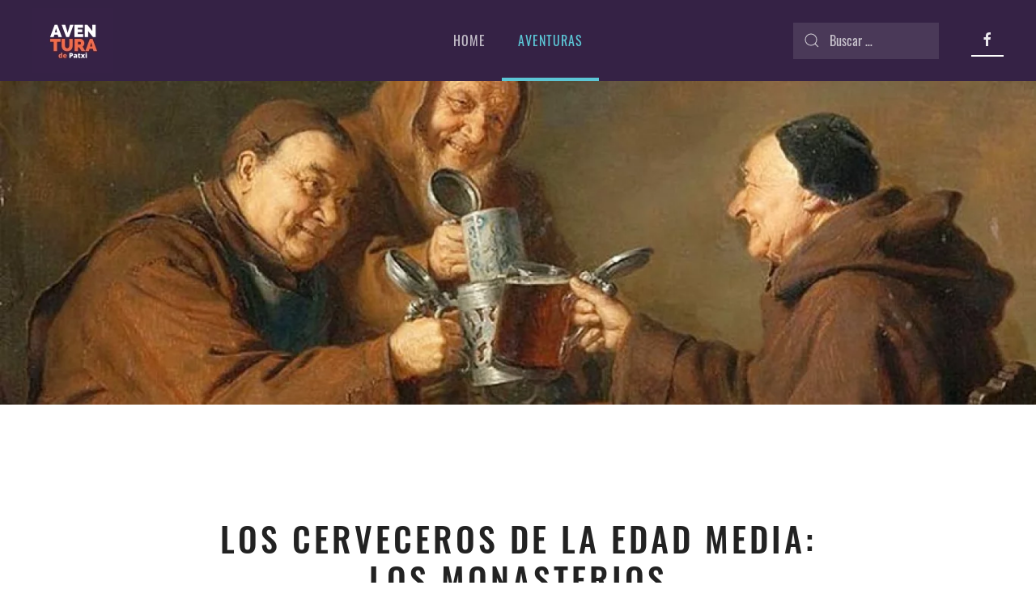

--- FILE ---
content_type: text/html; charset=UTF-8
request_url: https://patxideamescua.com/los-cerveceros-de-la-edad-media-los-monasterios/
body_size: 15888
content:
<!DOCTYPE html>
<html lang="es">
    <head>
        <meta charset="UTF-8">
        <meta http-equiv="X-UA-Compatible" content="IE=edge">
        <meta name="viewport" content="width=device-width, initial-scale=1">
        <link rel="shortcut icon" href="/wp-content/uploads/Aventuras.png">
        <link rel="apple-touch-icon-precomposed" href="/wp-content/uploads/Aventuras.png">
                <link rel="pingback" href="https://patxideamescua.com/xmlrpc.php">
                <title>LOS CERVECEROS DE LA EDAD MEDIA: LOS MONASTERIOS &#8211; Mis Aventuras</title>
<meta name='robots' content='max-image-preview:large' />
<link rel="alternate" type="application/rss+xml" title="Mis Aventuras &raquo; Feed" href="https://patxideamescua.com/feed/" />
<link rel="alternate" type="application/rss+xml" title="Mis Aventuras &raquo; Feed de los comentarios" href="https://patxideamescua.com/comments/feed/" />
<link rel="alternate" type="application/rss+xml" title="Mis Aventuras &raquo; Comentario LOS CERVECEROS DE LA EDAD MEDIA: LOS MONASTERIOS del feed" href="https://patxideamescua.com/los-cerveceros-de-la-edad-media-los-monasterios/feed/" />
<link rel="alternate" title="oEmbed (JSON)" type="application/json+oembed" href="https://patxideamescua.com/wp-json/oembed/1.0/embed?url=https%3A%2F%2Fpatxideamescua.com%2Flos-cerveceros-de-la-edad-media-los-monasterios%2F" />
<link rel="alternate" title="oEmbed (XML)" type="text/xml+oembed" href="https://patxideamescua.com/wp-json/oembed/1.0/embed?url=https%3A%2F%2Fpatxideamescua.com%2Flos-cerveceros-de-la-edad-media-los-monasterios%2F&#038;format=xml" />
<style id='wp-img-auto-sizes-contain-inline-css' type='text/css'>
img:is([sizes=auto i],[sizes^="auto," i]){contain-intrinsic-size:3000px 1500px}
/*# sourceURL=wp-img-auto-sizes-contain-inline-css */
</style>
<style id='wp-emoji-styles-inline-css' type='text/css'>

	img.wp-smiley, img.emoji {
		display: inline !important;
		border: none !important;
		box-shadow: none !important;
		height: 1em !important;
		width: 1em !important;
		margin: 0 0.07em !important;
		vertical-align: -0.1em !important;
		background: none !important;
		padding: 0 !important;
	}
/*# sourceURL=wp-emoji-styles-inline-css */
</style>
<style id='wp-block-library-inline-css' type='text/css'>
:root{--wp-block-synced-color:#7a00df;--wp-block-synced-color--rgb:122,0,223;--wp-bound-block-color:var(--wp-block-synced-color);--wp-editor-canvas-background:#ddd;--wp-admin-theme-color:#007cba;--wp-admin-theme-color--rgb:0,124,186;--wp-admin-theme-color-darker-10:#006ba1;--wp-admin-theme-color-darker-10--rgb:0,107,160.5;--wp-admin-theme-color-darker-20:#005a87;--wp-admin-theme-color-darker-20--rgb:0,90,135;--wp-admin-border-width-focus:2px}@media (min-resolution:192dpi){:root{--wp-admin-border-width-focus:1.5px}}.wp-element-button{cursor:pointer}:root .has-very-light-gray-background-color{background-color:#eee}:root .has-very-dark-gray-background-color{background-color:#313131}:root .has-very-light-gray-color{color:#eee}:root .has-very-dark-gray-color{color:#313131}:root .has-vivid-green-cyan-to-vivid-cyan-blue-gradient-background{background:linear-gradient(135deg,#00d084,#0693e3)}:root .has-purple-crush-gradient-background{background:linear-gradient(135deg,#34e2e4,#4721fb 50%,#ab1dfe)}:root .has-hazy-dawn-gradient-background{background:linear-gradient(135deg,#faaca8,#dad0ec)}:root .has-subdued-olive-gradient-background{background:linear-gradient(135deg,#fafae1,#67a671)}:root .has-atomic-cream-gradient-background{background:linear-gradient(135deg,#fdd79a,#004a59)}:root .has-nightshade-gradient-background{background:linear-gradient(135deg,#330968,#31cdcf)}:root .has-midnight-gradient-background{background:linear-gradient(135deg,#020381,#2874fc)}:root{--wp--preset--font-size--normal:16px;--wp--preset--font-size--huge:42px}.has-regular-font-size{font-size:1em}.has-larger-font-size{font-size:2.625em}.has-normal-font-size{font-size:var(--wp--preset--font-size--normal)}.has-huge-font-size{font-size:var(--wp--preset--font-size--huge)}.has-text-align-center{text-align:center}.has-text-align-left{text-align:left}.has-text-align-right{text-align:right}.has-fit-text{white-space:nowrap!important}#end-resizable-editor-section{display:none}.aligncenter{clear:both}.items-justified-left{justify-content:flex-start}.items-justified-center{justify-content:center}.items-justified-right{justify-content:flex-end}.items-justified-space-between{justify-content:space-between}.screen-reader-text{border:0;clip-path:inset(50%);height:1px;margin:-1px;overflow:hidden;padding:0;position:absolute;width:1px;word-wrap:normal!important}.screen-reader-text:focus{background-color:#ddd;clip-path:none;color:#444;display:block;font-size:1em;height:auto;left:5px;line-height:normal;padding:15px 23px 14px;text-decoration:none;top:5px;width:auto;z-index:100000}html :where(.has-border-color){border-style:solid}html :where([style*=border-top-color]){border-top-style:solid}html :where([style*=border-right-color]){border-right-style:solid}html :where([style*=border-bottom-color]){border-bottom-style:solid}html :where([style*=border-left-color]){border-left-style:solid}html :where([style*=border-width]){border-style:solid}html :where([style*=border-top-width]){border-top-style:solid}html :where([style*=border-right-width]){border-right-style:solid}html :where([style*=border-bottom-width]){border-bottom-style:solid}html :where([style*=border-left-width]){border-left-style:solid}html :where(img[class*=wp-image-]){height:auto;max-width:100%}:where(figure){margin:0 0 1em}html :where(.is-position-sticky){--wp-admin--admin-bar--position-offset:var(--wp-admin--admin-bar--height,0px)}@media screen and (max-width:600px){html :where(.is-position-sticky){--wp-admin--admin-bar--position-offset:0px}}
.has-text-align-justify{text-align:justify;}

/*# sourceURL=wp-block-library-inline-css */
</style><style id='wp-block-image-inline-css' type='text/css'>
.wp-block-image>a,.wp-block-image>figure>a{display:inline-block}.wp-block-image img{box-sizing:border-box;height:auto;max-width:100%;vertical-align:bottom}@media not (prefers-reduced-motion){.wp-block-image img.hide{visibility:hidden}.wp-block-image img.show{animation:show-content-image .4s}}.wp-block-image[style*=border-radius] img,.wp-block-image[style*=border-radius]>a{border-radius:inherit}.wp-block-image.has-custom-border img{box-sizing:border-box}.wp-block-image.aligncenter{text-align:center}.wp-block-image.alignfull>a,.wp-block-image.alignwide>a{width:100%}.wp-block-image.alignfull img,.wp-block-image.alignwide img{height:auto;width:100%}.wp-block-image .aligncenter,.wp-block-image .alignleft,.wp-block-image .alignright,.wp-block-image.aligncenter,.wp-block-image.alignleft,.wp-block-image.alignright{display:table}.wp-block-image .aligncenter>figcaption,.wp-block-image .alignleft>figcaption,.wp-block-image .alignright>figcaption,.wp-block-image.aligncenter>figcaption,.wp-block-image.alignleft>figcaption,.wp-block-image.alignright>figcaption{caption-side:bottom;display:table-caption}.wp-block-image .alignleft{float:left;margin:.5em 1em .5em 0}.wp-block-image .alignright{float:right;margin:.5em 0 .5em 1em}.wp-block-image .aligncenter{margin-left:auto;margin-right:auto}.wp-block-image :where(figcaption){margin-bottom:1em;margin-top:.5em}.wp-block-image.is-style-circle-mask img{border-radius:9999px}@supports ((-webkit-mask-image:none) or (mask-image:none)) or (-webkit-mask-image:none){.wp-block-image.is-style-circle-mask img{border-radius:0;-webkit-mask-image:url('data:image/svg+xml;utf8,<svg viewBox="0 0 100 100" xmlns="http://www.w3.org/2000/svg"><circle cx="50" cy="50" r="50"/></svg>');mask-image:url('data:image/svg+xml;utf8,<svg viewBox="0 0 100 100" xmlns="http://www.w3.org/2000/svg"><circle cx="50" cy="50" r="50"/></svg>');mask-mode:alpha;-webkit-mask-position:center;mask-position:center;-webkit-mask-repeat:no-repeat;mask-repeat:no-repeat;-webkit-mask-size:contain;mask-size:contain}}:root :where(.wp-block-image.is-style-rounded img,.wp-block-image .is-style-rounded img){border-radius:9999px}.wp-block-image figure{margin:0}.wp-lightbox-container{display:flex;flex-direction:column;position:relative}.wp-lightbox-container img{cursor:zoom-in}.wp-lightbox-container img:hover+button{opacity:1}.wp-lightbox-container button{align-items:center;backdrop-filter:blur(16px) saturate(180%);background-color:#5a5a5a40;border:none;border-radius:4px;cursor:zoom-in;display:flex;height:20px;justify-content:center;opacity:0;padding:0;position:absolute;right:16px;text-align:center;top:16px;width:20px;z-index:100}@media not (prefers-reduced-motion){.wp-lightbox-container button{transition:opacity .2s ease}}.wp-lightbox-container button:focus-visible{outline:3px auto #5a5a5a40;outline:3px auto -webkit-focus-ring-color;outline-offset:3px}.wp-lightbox-container button:hover{cursor:pointer;opacity:1}.wp-lightbox-container button:focus{opacity:1}.wp-lightbox-container button:focus,.wp-lightbox-container button:hover,.wp-lightbox-container button:not(:hover):not(:active):not(.has-background){background-color:#5a5a5a40;border:none}.wp-lightbox-overlay{box-sizing:border-box;cursor:zoom-out;height:100vh;left:0;overflow:hidden;position:fixed;top:0;visibility:hidden;width:100%;z-index:100000}.wp-lightbox-overlay .close-button{align-items:center;cursor:pointer;display:flex;justify-content:center;min-height:40px;min-width:40px;padding:0;position:absolute;right:calc(env(safe-area-inset-right) + 16px);top:calc(env(safe-area-inset-top) + 16px);z-index:5000000}.wp-lightbox-overlay .close-button:focus,.wp-lightbox-overlay .close-button:hover,.wp-lightbox-overlay .close-button:not(:hover):not(:active):not(.has-background){background:none;border:none}.wp-lightbox-overlay .lightbox-image-container{height:var(--wp--lightbox-container-height);left:50%;overflow:hidden;position:absolute;top:50%;transform:translate(-50%,-50%);transform-origin:top left;width:var(--wp--lightbox-container-width);z-index:9999999999}.wp-lightbox-overlay .wp-block-image{align-items:center;box-sizing:border-box;display:flex;height:100%;justify-content:center;margin:0;position:relative;transform-origin:0 0;width:100%;z-index:3000000}.wp-lightbox-overlay .wp-block-image img{height:var(--wp--lightbox-image-height);min-height:var(--wp--lightbox-image-height);min-width:var(--wp--lightbox-image-width);width:var(--wp--lightbox-image-width)}.wp-lightbox-overlay .wp-block-image figcaption{display:none}.wp-lightbox-overlay button{background:none;border:none}.wp-lightbox-overlay .scrim{background-color:#fff;height:100%;opacity:.9;position:absolute;width:100%;z-index:2000000}.wp-lightbox-overlay.active{visibility:visible}@media not (prefers-reduced-motion){.wp-lightbox-overlay.active{animation:turn-on-visibility .25s both}.wp-lightbox-overlay.active img{animation:turn-on-visibility .35s both}.wp-lightbox-overlay.show-closing-animation:not(.active){animation:turn-off-visibility .35s both}.wp-lightbox-overlay.show-closing-animation:not(.active) img{animation:turn-off-visibility .25s both}.wp-lightbox-overlay.zoom.active{animation:none;opacity:1;visibility:visible}.wp-lightbox-overlay.zoom.active .lightbox-image-container{animation:lightbox-zoom-in .4s}.wp-lightbox-overlay.zoom.active .lightbox-image-container img{animation:none}.wp-lightbox-overlay.zoom.active .scrim{animation:turn-on-visibility .4s forwards}.wp-lightbox-overlay.zoom.show-closing-animation:not(.active){animation:none}.wp-lightbox-overlay.zoom.show-closing-animation:not(.active) .lightbox-image-container{animation:lightbox-zoom-out .4s}.wp-lightbox-overlay.zoom.show-closing-animation:not(.active) .lightbox-image-container img{animation:none}.wp-lightbox-overlay.zoom.show-closing-animation:not(.active) .scrim{animation:turn-off-visibility .4s forwards}}@keyframes show-content-image{0%{visibility:hidden}99%{visibility:hidden}to{visibility:visible}}@keyframes turn-on-visibility{0%{opacity:0}to{opacity:1}}@keyframes turn-off-visibility{0%{opacity:1;visibility:visible}99%{opacity:0;visibility:visible}to{opacity:0;visibility:hidden}}@keyframes lightbox-zoom-in{0%{transform:translate(calc((-100vw + var(--wp--lightbox-scrollbar-width))/2 + var(--wp--lightbox-initial-left-position)),calc(-50vh + var(--wp--lightbox-initial-top-position))) scale(var(--wp--lightbox-scale))}to{transform:translate(-50%,-50%) scale(1)}}@keyframes lightbox-zoom-out{0%{transform:translate(-50%,-50%) scale(1);visibility:visible}99%{visibility:visible}to{transform:translate(calc((-100vw + var(--wp--lightbox-scrollbar-width))/2 + var(--wp--lightbox-initial-left-position)),calc(-50vh + var(--wp--lightbox-initial-top-position))) scale(var(--wp--lightbox-scale));visibility:hidden}}
/*# sourceURL=https://patxideamescua.com/wp-includes/blocks/image/style.min.css */
</style>
<style id='wp-block-paragraph-inline-css' type='text/css'>
.is-small-text{font-size:.875em}.is-regular-text{font-size:1em}.is-large-text{font-size:2.25em}.is-larger-text{font-size:3em}.has-drop-cap:not(:focus):first-letter{float:left;font-size:8.4em;font-style:normal;font-weight:100;line-height:.68;margin:.05em .1em 0 0;text-transform:uppercase}body.rtl .has-drop-cap:not(:focus):first-letter{float:none;margin-left:.1em}p.has-drop-cap.has-background{overflow:hidden}:root :where(p.has-background){padding:1.25em 2.375em}:where(p.has-text-color:not(.has-link-color)) a{color:inherit}p.has-text-align-left[style*="writing-mode:vertical-lr"],p.has-text-align-right[style*="writing-mode:vertical-rl"]{rotate:180deg}
/*# sourceURL=https://patxideamescua.com/wp-includes/blocks/paragraph/style.min.css */
</style>
<style id='global-styles-inline-css' type='text/css'>
:root{--wp--preset--aspect-ratio--square: 1;--wp--preset--aspect-ratio--4-3: 4/3;--wp--preset--aspect-ratio--3-4: 3/4;--wp--preset--aspect-ratio--3-2: 3/2;--wp--preset--aspect-ratio--2-3: 2/3;--wp--preset--aspect-ratio--16-9: 16/9;--wp--preset--aspect-ratio--9-16: 9/16;--wp--preset--color--black: #000000;--wp--preset--color--cyan-bluish-gray: #abb8c3;--wp--preset--color--white: #ffffff;--wp--preset--color--pale-pink: #f78da7;--wp--preset--color--vivid-red: #cf2e2e;--wp--preset--color--luminous-vivid-orange: #ff6900;--wp--preset--color--luminous-vivid-amber: #fcb900;--wp--preset--color--light-green-cyan: #7bdcb5;--wp--preset--color--vivid-green-cyan: #00d084;--wp--preset--color--pale-cyan-blue: #8ed1fc;--wp--preset--color--vivid-cyan-blue: #0693e3;--wp--preset--color--vivid-purple: #9b51e0;--wp--preset--gradient--vivid-cyan-blue-to-vivid-purple: linear-gradient(135deg,rgb(6,147,227) 0%,rgb(155,81,224) 100%);--wp--preset--gradient--light-green-cyan-to-vivid-green-cyan: linear-gradient(135deg,rgb(122,220,180) 0%,rgb(0,208,130) 100%);--wp--preset--gradient--luminous-vivid-amber-to-luminous-vivid-orange: linear-gradient(135deg,rgb(252,185,0) 0%,rgb(255,105,0) 100%);--wp--preset--gradient--luminous-vivid-orange-to-vivid-red: linear-gradient(135deg,rgb(255,105,0) 0%,rgb(207,46,46) 100%);--wp--preset--gradient--very-light-gray-to-cyan-bluish-gray: linear-gradient(135deg,rgb(238,238,238) 0%,rgb(169,184,195) 100%);--wp--preset--gradient--cool-to-warm-spectrum: linear-gradient(135deg,rgb(74,234,220) 0%,rgb(151,120,209) 20%,rgb(207,42,186) 40%,rgb(238,44,130) 60%,rgb(251,105,98) 80%,rgb(254,248,76) 100%);--wp--preset--gradient--blush-light-purple: linear-gradient(135deg,rgb(255,206,236) 0%,rgb(152,150,240) 100%);--wp--preset--gradient--blush-bordeaux: linear-gradient(135deg,rgb(254,205,165) 0%,rgb(254,45,45) 50%,rgb(107,0,62) 100%);--wp--preset--gradient--luminous-dusk: linear-gradient(135deg,rgb(255,203,112) 0%,rgb(199,81,192) 50%,rgb(65,88,208) 100%);--wp--preset--gradient--pale-ocean: linear-gradient(135deg,rgb(255,245,203) 0%,rgb(182,227,212) 50%,rgb(51,167,181) 100%);--wp--preset--gradient--electric-grass: linear-gradient(135deg,rgb(202,248,128) 0%,rgb(113,206,126) 100%);--wp--preset--gradient--midnight: linear-gradient(135deg,rgb(2,3,129) 0%,rgb(40,116,252) 100%);--wp--preset--font-size--small: 13px;--wp--preset--font-size--medium: 20px;--wp--preset--font-size--large: 36px;--wp--preset--font-size--x-large: 42px;--wp--preset--spacing--20: 0.44rem;--wp--preset--spacing--30: 0.67rem;--wp--preset--spacing--40: 1rem;--wp--preset--spacing--50: 1.5rem;--wp--preset--spacing--60: 2.25rem;--wp--preset--spacing--70: 3.38rem;--wp--preset--spacing--80: 5.06rem;--wp--preset--shadow--natural: 6px 6px 9px rgba(0, 0, 0, 0.2);--wp--preset--shadow--deep: 12px 12px 50px rgba(0, 0, 0, 0.4);--wp--preset--shadow--sharp: 6px 6px 0px rgba(0, 0, 0, 0.2);--wp--preset--shadow--outlined: 6px 6px 0px -3px rgb(255, 255, 255), 6px 6px rgb(0, 0, 0);--wp--preset--shadow--crisp: 6px 6px 0px rgb(0, 0, 0);}:where(.is-layout-flex){gap: 0.5em;}:where(.is-layout-grid){gap: 0.5em;}body .is-layout-flex{display: flex;}.is-layout-flex{flex-wrap: wrap;align-items: center;}.is-layout-flex > :is(*, div){margin: 0;}body .is-layout-grid{display: grid;}.is-layout-grid > :is(*, div){margin: 0;}:where(.wp-block-columns.is-layout-flex){gap: 2em;}:where(.wp-block-columns.is-layout-grid){gap: 2em;}:where(.wp-block-post-template.is-layout-flex){gap: 1.25em;}:where(.wp-block-post-template.is-layout-grid){gap: 1.25em;}.has-black-color{color: var(--wp--preset--color--black) !important;}.has-cyan-bluish-gray-color{color: var(--wp--preset--color--cyan-bluish-gray) !important;}.has-white-color{color: var(--wp--preset--color--white) !important;}.has-pale-pink-color{color: var(--wp--preset--color--pale-pink) !important;}.has-vivid-red-color{color: var(--wp--preset--color--vivid-red) !important;}.has-luminous-vivid-orange-color{color: var(--wp--preset--color--luminous-vivid-orange) !important;}.has-luminous-vivid-amber-color{color: var(--wp--preset--color--luminous-vivid-amber) !important;}.has-light-green-cyan-color{color: var(--wp--preset--color--light-green-cyan) !important;}.has-vivid-green-cyan-color{color: var(--wp--preset--color--vivid-green-cyan) !important;}.has-pale-cyan-blue-color{color: var(--wp--preset--color--pale-cyan-blue) !important;}.has-vivid-cyan-blue-color{color: var(--wp--preset--color--vivid-cyan-blue) !important;}.has-vivid-purple-color{color: var(--wp--preset--color--vivid-purple) !important;}.has-black-background-color{background-color: var(--wp--preset--color--black) !important;}.has-cyan-bluish-gray-background-color{background-color: var(--wp--preset--color--cyan-bluish-gray) !important;}.has-white-background-color{background-color: var(--wp--preset--color--white) !important;}.has-pale-pink-background-color{background-color: var(--wp--preset--color--pale-pink) !important;}.has-vivid-red-background-color{background-color: var(--wp--preset--color--vivid-red) !important;}.has-luminous-vivid-orange-background-color{background-color: var(--wp--preset--color--luminous-vivid-orange) !important;}.has-luminous-vivid-amber-background-color{background-color: var(--wp--preset--color--luminous-vivid-amber) !important;}.has-light-green-cyan-background-color{background-color: var(--wp--preset--color--light-green-cyan) !important;}.has-vivid-green-cyan-background-color{background-color: var(--wp--preset--color--vivid-green-cyan) !important;}.has-pale-cyan-blue-background-color{background-color: var(--wp--preset--color--pale-cyan-blue) !important;}.has-vivid-cyan-blue-background-color{background-color: var(--wp--preset--color--vivid-cyan-blue) !important;}.has-vivid-purple-background-color{background-color: var(--wp--preset--color--vivid-purple) !important;}.has-black-border-color{border-color: var(--wp--preset--color--black) !important;}.has-cyan-bluish-gray-border-color{border-color: var(--wp--preset--color--cyan-bluish-gray) !important;}.has-white-border-color{border-color: var(--wp--preset--color--white) !important;}.has-pale-pink-border-color{border-color: var(--wp--preset--color--pale-pink) !important;}.has-vivid-red-border-color{border-color: var(--wp--preset--color--vivid-red) !important;}.has-luminous-vivid-orange-border-color{border-color: var(--wp--preset--color--luminous-vivid-orange) !important;}.has-luminous-vivid-amber-border-color{border-color: var(--wp--preset--color--luminous-vivid-amber) !important;}.has-light-green-cyan-border-color{border-color: var(--wp--preset--color--light-green-cyan) !important;}.has-vivid-green-cyan-border-color{border-color: var(--wp--preset--color--vivid-green-cyan) !important;}.has-pale-cyan-blue-border-color{border-color: var(--wp--preset--color--pale-cyan-blue) !important;}.has-vivid-cyan-blue-border-color{border-color: var(--wp--preset--color--vivid-cyan-blue) !important;}.has-vivid-purple-border-color{border-color: var(--wp--preset--color--vivid-purple) !important;}.has-vivid-cyan-blue-to-vivid-purple-gradient-background{background: var(--wp--preset--gradient--vivid-cyan-blue-to-vivid-purple) !important;}.has-light-green-cyan-to-vivid-green-cyan-gradient-background{background: var(--wp--preset--gradient--light-green-cyan-to-vivid-green-cyan) !important;}.has-luminous-vivid-amber-to-luminous-vivid-orange-gradient-background{background: var(--wp--preset--gradient--luminous-vivid-amber-to-luminous-vivid-orange) !important;}.has-luminous-vivid-orange-to-vivid-red-gradient-background{background: var(--wp--preset--gradient--luminous-vivid-orange-to-vivid-red) !important;}.has-very-light-gray-to-cyan-bluish-gray-gradient-background{background: var(--wp--preset--gradient--very-light-gray-to-cyan-bluish-gray) !important;}.has-cool-to-warm-spectrum-gradient-background{background: var(--wp--preset--gradient--cool-to-warm-spectrum) !important;}.has-blush-light-purple-gradient-background{background: var(--wp--preset--gradient--blush-light-purple) !important;}.has-blush-bordeaux-gradient-background{background: var(--wp--preset--gradient--blush-bordeaux) !important;}.has-luminous-dusk-gradient-background{background: var(--wp--preset--gradient--luminous-dusk) !important;}.has-pale-ocean-gradient-background{background: var(--wp--preset--gradient--pale-ocean) !important;}.has-electric-grass-gradient-background{background: var(--wp--preset--gradient--electric-grass) !important;}.has-midnight-gradient-background{background: var(--wp--preset--gradient--midnight) !important;}.has-small-font-size{font-size: var(--wp--preset--font-size--small) !important;}.has-medium-font-size{font-size: var(--wp--preset--font-size--medium) !important;}.has-large-font-size{font-size: var(--wp--preset--font-size--large) !important;}.has-x-large-font-size{font-size: var(--wp--preset--font-size--x-large) !important;}
/*# sourceURL=global-styles-inline-css */
</style>

<style id='classic-theme-styles-inline-css' type='text/css'>
/*! This file is auto-generated */
.wp-block-button__link{color:#fff;background-color:#32373c;border-radius:9999px;box-shadow:none;text-decoration:none;padding:calc(.667em + 2px) calc(1.333em + 2px);font-size:1.125em}.wp-block-file__button{background:#32373c;color:#fff;text-decoration:none}
/*# sourceURL=/wp-includes/css/classic-themes.min.css */
</style>
<link rel='stylesheet' id='wp-show-posts-css' href='https://patxideamescua.com/wp-content/plugins/wp-show-posts/css/wp-show-posts-min.css?ver=1.1.3' type='text/css' media='all' />
<link rel='stylesheet' id='theme-style-css' href='https://patxideamescua.com/wp-content/themes/yootheme/css/theme.1.css?ver=1622488804' type='text/css' media='all' />
<link rel='stylesheet' id='jetpack_css-css' href='https://patxideamescua.com/wp-content/plugins/jetpack/css/jetpack.css?ver=10.2.3' type='text/css' media='all' />
<script type="text/javascript" src="https://patxideamescua.com/wp-content/themes/yootheme/vendor/assets/uikit/dist/js/uikit.min.js?ver=1.22.8" id="theme-uikit-js"></script>
<script type="text/javascript" src="https://patxideamescua.com/wp-content/themes/yootheme/vendor/assets/uikit/dist/js/uikit-icons-trek.min.js?ver=1.22.8" id="theme-uikit-icons-js"></script>
<script type="text/javascript" src="https://patxideamescua.com/wp-content/themes/yootheme/js/theme.js?ver=1.22.8" id="theme-script-js"></script>
<link rel="https://api.w.org/" href="https://patxideamescua.com/wp-json/" /><link rel="alternate" title="JSON" type="application/json" href="https://patxideamescua.com/wp-json/wp/v2/posts/6579" /><link rel="EditURI" type="application/rsd+xml" title="RSD" href="https://patxideamescua.com/xmlrpc.php?rsd" />
<meta name="generator" content="WordPress 6.9" />
<link rel="canonical" href="https://patxideamescua.com/los-cerveceros-de-la-edad-media-los-monasterios/" />
<link rel='shortlink' href='https://patxideamescua.com/?p=6579' />
<style type='text/css'>img#wpstats{display:none}</style>
		<script>var $theme = {};</script>
    </head>
    <body class="wp-singular post-template-default single single-post postid-6579 single-format-standard wp-theme-yootheme ">
        
        
        <div class="tm-page">

                        
<div class="tm-header-mobile uk-hidden@m">

<div uk-sticky show-on-up animation="uk-animation-slide-top" cls-active="uk-navbar-sticky" sel-target=".uk-navbar-container">

    <div class="uk-navbar-container">
        <nav uk-navbar>

                        <div class="uk-navbar-left">

                
                                <a class="uk-navbar-toggle" href="#tm-mobile" uk-toggle>
                    <div uk-navbar-toggle-icon></div>
                                    </a>
                
                
            </div>
            
                        <div class="uk-navbar-center">
                <a class="uk-navbar-item uk-logo" href="https://patxideamescua.com">
                    <img alt="Aventuras" src="/wp-content/themes/yootheme/cache/Aventuras-27231aa8.webp" srcset="/wp-content/themes/yootheme/cache/Aventuras-27231aa8.webp 100w, /wp-content/themes/yootheme/cache/Aventuras-af488ea0.webp 200w" sizes="(min-width: 100px) 100px" data-width="100" data-height="80">                </a>
            </div>
            
            
        </nav>
    </div>

    
</div>

<div id="tm-mobile" uk-offcanvas mode="push" overlay>
    <div class="uk-offcanvas-bar">

        <button class="uk-offcanvas-close" type="button" uk-close></button>

        
            
<div class="uk-child-width-1-1" uk-grid>    <div>
<div class="uk-panel">

    
    
<ul class="uk-nav uk-nav-default">
    
	<li><a href="https://patxideamescua.com/" class=" menu-item menu-item-type-post_type menu-item-object-page menu-item-home">Home</a></li>
	<li class="uk-active"><a href="https://patxideamescua.com/aventuras/" class=" menu-item menu-item-type-post_type menu-item-object-page current_page_parent">Aventuras</a></li></ul>

</div>
</div>    <div>
<div class="uk-panel widget-search" id="widget-search-1">

    
    

    <form id="search-299" action="https://patxideamescua.com/" method="get" role="search" class="uk-search uk-search-default">
<span uk-search-icon></span>
<input name="s" placeholder="Buscar &hellip;" type="search" class="uk-search-input">
</form>






</div>
</div></div>
            
    </div>
</div>

</div>


<div class="tm-header uk-visible@m" uk-header>



        <div uk-sticky media="@m" show-on-up animation="uk-animation-slide-top" cls-active="uk-navbar-sticky" sel-target=".uk-navbar-container">
    
        <div class="uk-navbar-container">

            <div class="uk-container uk-container-expand">
                <nav class="uk-navbar" uk-navbar="{&quot;align&quot;:&quot;left&quot;,&quot;boundary&quot;:&quot;!.uk-navbar-container&quot;,&quot;dropbar&quot;:true,&quot;dropbar-anchor&quot;:&quot;!.uk-navbar-container&quot;,&quot;dropbar-mode&quot;:&quot;slide&quot;}">

                                        <div class="uk-navbar-left">

                                                    
<a href="https://patxideamescua.com" class="uk-navbar-item uk-logo">
    <img alt="Aventuras" src="/wp-content/themes/yootheme/cache/Aventuras-27231aa8.webp" srcset="/wp-content/themes/yootheme/cache/Aventuras-27231aa8.webp 100w, /wp-content/themes/yootheme/cache/Aventuras-af488ea0.webp 200w" sizes="(min-width: 100px) 100px" data-width="100" data-height="80"></a>
                        
                        
                    </div>
                    
                                        <div class="uk-navbar-center">

                        
                                                    
<ul class="uk-navbar-nav">
    
	<li><a href="https://patxideamescua.com/" class=" menu-item menu-item-type-post_type menu-item-object-page menu-item-home">Home</a></li>
	<li class="uk-active"><a href="https://patxideamescua.com/aventuras/" class=" menu-item menu-item-type-post_type menu-item-object-page current_page_parent">Aventuras</a></li></ul>
                        
                    </div>
                    
                                        <div class="uk-navbar-right">

                        
                        
<div class="uk-navbar-item widget-search" id="widget-search-1">

    
    

    <form id="search-120" action="https://patxideamescua.com/" method="get" role="search" class="uk-search uk-search-default">
<span uk-search-icon></span>
<input name="s" placeholder="Buscar &hellip;" type="search" class="uk-search-input">
</form>






</div>

<div class="uk-navbar-item">

    
    
    <ul class="uk-grid-small uk-flex-inline uk-flex-middle uk-flex-nowrap" uk-grid>
                    <li>
                <a href="https://www.facebook.com/francisco.amescua.9" class="uk-icon-button" target="_blank" uk-icon="facebook"></a>
            </li>
            </ul>

</div>

                    </div>
                    
                </nav>
            </div>

        </div>

        </div>
    




</div>
            
            
            
            <div id="tm-main"  class="tm-main uk-section uk-section-default uk-section-large uk-padding-remove-top" uk-height-viewport="expand: true">
                <div>

                    
                            
            
<article id="post-6579" class="uk-article post-6579 post type-post status-publish format-standard has-post-thumbnail hentry category-historia" typeof="Article">

    <meta property="name" content="LOS CERVECEROS DE LA EDAD MEDIA: LOS MONASTERIOS">
    <meta property="author" typeof="Person" content="Patxi Amescua">
    <meta property="dateModified" content="2022-01-05T18:57:21+00:00">
    <meta class="uk-margin-remove-adjacent" property="datePublished" content="2022-01-05T18:53:56+00:00">

        
            <div class="uk-text-center uk-margin-remove-top" property="image" typeof="ImageObject">
                            <img uk-img property="url" alt data-src="/wp-admin/admin-ajax.php?action=kernel&amp;p=theme%2Fimage&amp;src=WyJ3cC1jb250ZW50XC91cGxvYWRzXC8xNjE0MjM4MDU4MTA3ZDIuanBnIixbWyJkb1Jlc2l6ZSIsWzI1NTksMTM1NSwyNTU5LDEzNTVdXSxbImRvQ3JvcCIsWzI1NjAsODAwLDAsMjc3XV0sWyJ0eXBlIixbIndlYnAiLCI4NSJdXV1d&amp;hash=1658e501bd693ba4516786d8a3fa4f3e" data-srcset="/wp-admin/admin-ajax.php?action=kernel&amp;p=theme%2Fimage&amp;src=WyJ3cC1jb250ZW50XC91cGxvYWRzXC8xNjE0MjM4MDU4MTA3ZDIuanBnIixbWyJkb1Jlc2l6ZSIsWzc2OCw0MDcsNzY4LDQwN11dLFsiZG9Dcm9wIixbNzY4LDI0MCwwLDgzXV0sWyJ0eXBlIixbIndlYnAiLCI4NSJdXV1d&amp;hash=5b8abccbfa3e51ccfa7edf3e691144cd 768w, /wp-admin/admin-ajax.php?action=kernel&amp;p=theme%2Fimage&amp;src=WyJ3cC1jb250ZW50XC91cGxvYWRzXC8xNjE0MjM4MDU4MTA3ZDIuanBnIixbWyJkb1Jlc2l6ZSIsWzEwMjQsNTQyLDEwMjQsNTQyXV0sWyJkb0Nyb3AiLFsxMDI0LDMyMCwwLDExMV1dLFsidHlwZSIsWyJ3ZWJwIiwiODUiXV1dXQ%3D%3D&amp;hash=502f1948041c289ae7af45e9792fc08c 1024w, /wp-content/themes/yootheme/cache/1614238058107d2-19d2ac76.webp 1366w, /wp-admin/admin-ajax.php?action=kernel&amp;p=theme%2Fimage&amp;src=WyJ3cC1jb250ZW50XC91cGxvYWRzXC8xNjE0MjM4MDU4MTA3ZDIuanBnIixbWyJkb1Jlc2l6ZSIsWzE2MDAsODQ3LDE2MDAsODQ3XV0sWyJkb0Nyb3AiLFsxNjAwLDUwMCwwLDE3M11dLFsidHlwZSIsWyJ3ZWJwIiwiODUiXV1dXQ%3D%3D&amp;hash=fd3881c673a588f698e3c431ab7ef5bc 1600w, /wp-admin/admin-ajax.php?action=kernel&amp;p=theme%2Fimage&amp;src=WyJ3cC1jb250ZW50XC91cGxvYWRzXC8xNjE0MjM4MDU4MTA3ZDIuanBnIixbWyJkb1Jlc2l6ZSIsWzE5MTksMTAxNiwxOTE5LDEwMTZdXSxbImRvQ3JvcCIsWzE5MjAsNjAwLDAsMjA4XV0sWyJ0eXBlIixbIndlYnAiLCI4NSJdXV1d&amp;hash=60ba16eab459549ef43790e7b75c66ec 1920w, /wp-admin/admin-ajax.php?action=kernel&amp;p=theme%2Fimage&amp;src=WyJ3cC1jb250ZW50XC91cGxvYWRzXC8xNjE0MjM4MDU4MTA3ZDIuanBnIixbWyJkb1Jlc2l6ZSIsWzI1NTksMTM1NSwyNTU5LDEzNTVdXSxbImRvQ3JvcCIsWzI1NjAsODAwLDAsMjc3XV0sWyJ0eXBlIixbIndlYnAiLCI4NSJdXV1d&amp;hash=1658e501bd693ba4516786d8a3fa4f3e 2560w" data-sizes="(min-width: 2560px) 2560px" data-width="2560" data-height="800">                    </div>
    
        
        <div class="uk-container uk-container-xsmall">
    
        
        <h1 class="uk-margin-xlarge-top uk-margin-remove-bottom uk-text-center uk-article-title">LOS CERVECEROS DE LA EDAD MEDIA: LOS MONASTERIOS</h1>
                                <ul class="uk-margin-top uk-margin-remove-bottom uk-subnav uk-subnav-divider uk-flex-center">
                                        <li><span><time datetime="2022-01-05T18:53:56+00:00">05/01/2022</time></span></li>
                                        <li><a href="https://patxideamescua.com/author/patxi-amescua/">Patxi Amescua</a></li>
                    
                                        <li><a href="https://patxideamescua.com/category/historia/" rel="category tag">Historia</a></li>
                    
                                    </ul>
                        
        
        
                    <div class="uk-margin-medium-top" property="text">
                                    
<figure class="wp-block-image is-resized"><img fetchpriority="high" decoding="async" src="https://pbs.twimg.com/media/CpF95OqWAAAis1f.jpg" alt="Laberintos del Arte on Twitter: &quot;Para los que os guste la cerveza os  traemos a los monjes cerveceros de #EduardvonGrützner #sigloXIX  #DiaDeLaCerveza https://t.co/PJi88UwmO8&quot; / Twitter" width="280" height="341"/></figure>



<p>Buena parte de la historia de la cerveza se ha gestado entre de los muros de monasterios. Allí se conservaron durante muchos años los secretos para su elaboración y se desarrollaron importantes recetas de la tradición cervecera.</p>



<p>Tras la&nbsp;<strong>caída del Imperio Romano</strong>, los monasterios cristianos de la Edad Media cumplieron una importante función como centros de conservación del saber.&nbsp;<strong>Entre los conocimientos que se protegieron en sus&nbsp;<em>scriptoriums&nbsp;</em>estaba la elaboración de cerveza</strong>, un proceso que también se encargaron de perfeccionar. Los monasterios irlandeses, más vinculados con la cerveza que los de zonas de consumo de vino, tuvieron un papel especialmente relevante.</p>



<p>Con el&nbsp;<strong><a href="https://es.qaz.wiki/wiki/Synods_of_Aachen_(816%E2%80%93819)" target="_blank" rel="noreferrer noopener">Sínodo de Aquisgrán</a>&nbsp;</strong>del año 816 la relación de los monasterios y la cerveza dio un paso más. Se estableció que los monjes deberían recibir diariamente un vaso de vino o, cuando no hubiera vino, el doble de “buena cerveza”. Esto favoreció que se instalasen cervecerías en muchas abadías.</p>



<p>De esa época es la&nbsp;<strong><a rel="noreferrer noopener" href="https://es.wikipedia.org/wiki/Planta_de_Sankt_Gallen" target="_blank">Planta de Saint Gall</a></strong>, un dibujo arquitectónico de un monasterio de alrededor del 830 que se conserva en la biblioteca de la Abadía de San Galo (Suiza).&nbsp;</p>



<figure class="wp-block-image"><img decoding="async" src="https://upload.wikimedia.org/wikipedia/commons/thumb/5/5e/Pianta_dell%27abbazia_di_san_gallo%2C_816-830%2C_san_gallo%2C_stiftbibliothek.jpg/250px-Pianta_dell%27abbazia_di_san_gallo%2C_816-830%2C_san_gallo%2C_stiftbibliothek.jpg" alt=""/><figcaption>La&nbsp;planta de Saint-Gall, dibujada después del concilio de Aquisgrán del año 817, corresponde a una abadía destinada a la oración, al trabajo manual e intelectual, a la recepción de anfitriones, al cuidado de los enfermos de acuerdo con las normas monásticas dignas que los reyes prescribían para sus propios dominios</figcaption></figure>



<p>La planta representa un completo conjunto monástico&nbsp;benedictino&nbsp;incluyendo iglesias, casas, establos, cocinas, talleres, cervecería, enfermería, e incluso una casa especial para las&nbsp;<a href="https://es.wikipedia.org/wiki/Sangr%C3%ADa_(tratamiento_m%C3%A9dico)">sangrías</a>. Esta planta nunca fue realmente construida, y fue llamada así porque fue conservada en la famosa&nbsp;biblioteca medieval de la abadía de St. Gall, donde todavía permanece hoy día. Fue dibujada en un&nbsp;scripto<a href="https://es.wikipedia.org/wiki/Scriptorium">rium</a>&nbsp;en</p>



<figure class="wp-block-image"><img decoding="async" src="https://upload.wikimedia.org/wikipedia/commons/thumb/0/00/Escribano.jpg/250px-Escribano.jpg" alt=""/></figure>



<p>&nbsp;en la tercera década del siglo IX, dedicada al&nbsp;abad Gozbert&nbsp;(816-836) de San Gall.</p>



<p><strong>En este plano se detallan tres cervecerías</strong>: una para el consumo diario de los monjes, otra para el servicio a los huéspedes nobles y otra para fabricar para los peregrinos y los pobres. También aparece una zona para el almacenamiento con capacidad para más de una docena de toneles de gran tamaño.</p>



<figure class="wp-block-image"><img decoding="async" src="https://estrellagalicia.es/amantes-cerveceros/wp-content/uploads/2020/10/los-monasterios-y-la-cerveza-2.jpg" alt=""/><figcaption>Reconstrucción de los edificios de la abadía de Saint Gall según el plan histórico del siglo IX.</figcaption></figure>



<p>La producción de cerveza en los monasterios fue problemática. La nobleza no veía con buenos ojos esta actividad y consiguió que se cerrasen las cervecerías de algunas abadías. Sus protestas se debían a que los monasterios se habían convertido en lugares propensos a los excesos. También&nbsp;<strong>buscaban menoscabar<br>el poder de la Iglesia y acabar con la exclusividad de la elaboración de cerveza</strong>&nbsp;que los religiosos ostentaron durante mucho tiempo.</p>



<p>Finalmente se consiguió eliminar ese privilegio, pero los monasterios conservaron el monopolio de la comercialización de algunos ingredientes para la fabricación. La venta de levadura estaba en esa lista, pero era&nbsp;<strong><a rel="noreferrer noopener" href="https://estrellagalicia.es/amantes-cerveceros/el-secreto-del-amargor-cervecero-antes-del-lupulo-el-gruit/" target="_blank">el gruit</a>&nbsp;—una mezcla de hierbas y especias— el que más beneficios aportaba.</strong></p>



<figure class="wp-block-image is-resized"><img decoding="async" src="https://estrellagalicia.es/amantes-cerveceros/wp-content/uploads/2020/08/gruit.jpg" alt="gruit - enebro" width="250" height="108"/><figcaption>Gruit</figcaption></figure>



<p>A medida que la producción de cerveza se convirtió en una actividad comercial y la iglesia perdía poder en<br>Europa, la actividad cervecera en los monasterios fue decayendo. Desapareció casi en su totalidad tras la&nbsp;Revolución Francesa&nbsp;y las&nbsp;Guerras Napoleónicas. Finalizado estos conflictos,&nbsp;<strong>algunos monasterios belgas retomaron la producción como una fuente para obtener recursos</strong>. Estas<strong>&nbsp;abadías de la orden&nbsp;Trapense&nbsp;</strong>continúan elaborando cerveza&nbsp;y en los últimos años se ha incrementado el número de ellas que cuentan con una fábrica.</p>



<p>En otros casos, el pasado monacal de la cerveza se conserva&nbsp;<strong>en populares marcas “de abadía”</strong>, pagando el cervecero un canon a la Iglesia por el uso del nombre.</p>



<p>En los monasterios de Fontanelle (Normandía), St. Denis (París) y Saint-Germain-des-Prés (París) se conservan documentos del siglo VIII en los que se menciona el lúpulo. Por eso no es extraño que sea&nbsp;<strong>una abadía la que conserva la primera evidencia de su uso en la elaboración de cerveza</strong>.</p>



<p>En el 822,&nbsp;<strong>Adelardo de Corbie</strong>, abad de algunos de los monasterios más importantes de su tiempo y consejero del emperador Ludovico Pío, dentro de las&nbsp;<em>Consuetudines Corbeienses&nbsp;</em>—las normas de funcionamiento de sus abadías— menciona las tareas de recogida de&nbsp;<a rel="noreferrer noopener" href="https://estrellagalicia.es/amantes-cerveceros/el-lupulo-la-sal-y-la-pimienta-de-las-recetas-cerveceras/" target="_blank">lúpulo</a>&nbsp;y uso en la producción de cerveza.</p>



<figure class="wp-block-image is-resized"><img decoding="async" src="https://estrellagalicia.es/amantes-cerveceros/wp-content/uploads/2020/05/lupulo-1578x1080.jpeg" alt="Lupulo-ingredientes-amantes-cerveceros" width="274" height="187"/><figcaption>EL LÚPULO, LA SAL Y LA PIMIENTA DE LAS RECETAS CERVECERAS</figcaption></figure>



<p>El cultivo del lúpulo también está muy bien documentado desde mediados del siglo IX en los registros de Freising. En esta localidad bávara cercana a Múnich se levanta la abadía benedictina de&nbsp;<strong>Weihenstephan</strong>, que goza del título de la cervecería más antigua del mundo (1040).</p>



<figure class="wp-block-image is-resized"><img loading="lazy" decoding="async" src="https://i0.wp.com/www.labrujulaverde.com/wp-content/uploads/2018/06/Brauerei_Weihenstephan-2.jpg?resize=580%2C342&amp;ssl=1" alt="El monasterio alemán de Weihenstephan, la cervecería más antigua del mundo  en funcionamiento" width="395" height="233"/><figcaption> abadía benedictina de&nbsp;<strong>Weihenstephan</strong></figcaption></figure>



<figure class="wp-block-image size-full"><img loading="lazy" decoding="async" width="254" height="199" src="http://patxideamescua.com/wp-content/uploads/descarga-8.jpg" alt="" class="wp-image-6590"/></figure>



<p>Mi agradecimiento a la página de historia de : </p>



<figure class="wp-block-image is-resized"><img loading="lazy" decoding="async" src="https://estrellagalicia.es/amantes-cerveceros/wp-content/themes/amantes-cerveceros-2021/images/firmaCdC.png" alt="Cultura de Cerveza" width="264" height="94"/></figure>



<p></p>
                            </div>
        
        
        
        
        
                <ul class="uk-pagination uk-margin-medium">
                        <li><a href="https://patxideamescua.com/el-rey-al-que-cosieron-la-boca-sancho-i-de-leon/" rel="prev"><span uk-pagination-previous></span> Anterior</a></li>
                                    <li class="uk-margin-auto-left"><a href="https://patxideamescua.com/la-catedral-mas-antigua-de-espana-san-martin-de-mondonedo-lugo/" rel="next">Siguiente <span uk-pagination-next></span></a></li>
                    </ul>
        
                <hr class="uk-margin-medium-top">
        <div class="uk-grid-medium" uk-grid>
            <div class="uk-width-auto@m">
                <img alt='' src='https://secure.gravatar.com/avatar/98d0076574d5835e8e9524d89b21cb3631a6f2826b3e7374f0afcffbe4adf51d?s=96&#038;d=mm&#038;r=g' srcset='https://secure.gravatar.com/avatar/98d0076574d5835e8e9524d89b21cb3631a6f2826b3e7374f0afcffbe4adf51d?s=192&#038;d=mm&#038;r=g 2x' class='avatar avatar-96 photo' height='96' width='96' loading='lazy' decoding='async'/>            </div>
            <div class="uk-width-expand@m">
                <h4 class="uk-margin-small-bottom">Patxi Amescua</h4>
                <div>Productor de TV</div>
            </div>
        </div>
        <hr>
        
        </div>
    
</article>
<div class="uk-container uk-container-xsmall">
<div id="comments" class="uk-margin-large-top">

    
    
    	<div id="respond" class="comment-respond">
		<h3 id="reply-title" class="uk-h4 uk-margin-medium-top comment-reply-title">Deja una respuesta <small><a rel="nofollow" id="cancel-comment-reply-link" class="uk-link-muted" href="/los-cerveceros-de-la-edad-media-los-monasterios/#respond" style="display:none;">Cancelar la respuesta</a></small></h3><form action="https://patxideamescua.com/wp-comments-post.php" method="post" id="commentform" class="uk-form-stacked comment-form"><p class="comment-notes">Tu dirección de correo electrónico no será publicada. Los campos obligatorios están marcados con <span class="required">*</span></p><p class="comment-form-comment"><label class="uk-form-label" for="comment">Comentario</label><textarea class="uk-textarea" id="comment" name="comment" cols="45" rows="8" required aria-required="true"></textarea></p><p class="comment-form-author"><label class="uk-form-label" for="author">Nombre <span class="required">*</span></label><input class="uk-input" id="author" name="author" type="text" value="" size="30" required aria-required="true" /></p>
<p class="comment-form-email"><label class="uk-form-label" for="email">Correo electrónico <span class="required">*</span></label><input class="uk-input" id="email" name="email" type="email" value="" size="30" required aria-required="true" /></p>
<p class="comment-form-url"><label class="uk-form-label" for="url">Web</label><input class="uk-input" id="url" name="url" type="url" value="" size="30" /></p>
<p class="comment-form-cookies-consent"><label class="uk-form-label"><input class="uk-checkbox" id="wp-comment-cookies-consent" name="wp-comment-cookies-consent" type="checkbox" value="yes" /> Guarda mi nombre, correo electrónico y web en este navegador para la próxima vez que comente.</label></p>
<p class="form-submit"><button id="submit" class="uk-button uk-button-primary submit" name="submit">Publicar el comentario</button> <input type='hidden' name='comment_post_ID' value='6579' id='comment_post_ID' />
<input type='hidden' name='comment_parent' id='comment_parent' value='0' />
</p><p style="display: none;"><input type="hidden" id="akismet_comment_nonce" name="akismet_comment_nonce" value="cd3ecc3643" /></p><p style="display: none !important;"><label>&#916;<textarea name="ak_hp_textarea" cols="45" rows="8" maxlength="100"></textarea></label><input type="hidden" id="ak_js" name="ak_js" value="124"/><script>document.getElementById( "ak_js" ).setAttribute( "value", ( new Date() ).getTime() );</script></p></form>	</div><!-- #respond -->
	
</div>

</div>
                        
                </div>
            </div>
            
            
            <!-- Builder #footer -->
<div class="uk-section-secondary uk-section uk-section-large" uk-scrollspy="target: [uk-scrollspy-class]; cls: uk-animation-slide-left-small; delay: false;">
    
        
        
        
            
            <div class="uk-container"><div class="uk-grid-large uk-margin-xlarge" uk-grid>
<div class="uk-flex-auto uk-width-1-1@m">
    
        
            
            
                
<div class="uk-margin uk-text-center" uk-scrollspy-class>
        <img class="el-image" alt data-src="/wp-content/themes/yootheme/cache/Aventuras-1-8b03d6dc.webp" data-srcset="/wp-content/themes/yootheme/cache/Aventuras-1-8b03d6dc.webp 180w, /wp-content/themes/yootheme/cache/Aventuras-1-4eeeda12.webp 360w" data-sizes="(min-width: 180px) 180px" data-width="180" data-height="150" uk-img>    
    
</div>
<div class="uk-margin" uk-scrollspy-class><p style="text-align: center;">Francisco de Amescua Seco - Copyright © 2020</p></div>
            
        
    
</div>
</div></div>
            
        
    
</div>

        </div>

        <script type="speculationrules">
{"prefetch":[{"source":"document","where":{"and":[{"href_matches":"/*"},{"not":{"href_matches":["/wp-*.php","/wp-admin/*","/wp-content/uploads/*","/wp-content/*","/wp-content/plugins/*","/wp-content/themes/yootheme/*","/*\\?(.+)"]}},{"not":{"selector_matches":"a[rel~=\"nofollow\"]"}},{"not":{"selector_matches":".no-prefetch, .no-prefetch a"}}]},"eagerness":"conservative"}]}
</script>
<script type="text/javascript" src="https://patxideamescua.com/wp-includes/js/comment-reply.min.js?ver=6.9" id="comment-reply-js" async="async" data-wp-strategy="async" fetchpriority="low"></script>
<script id="wp-emoji-settings" type="application/json">
{"baseUrl":"https://s.w.org/images/core/emoji/17.0.2/72x72/","ext":".png","svgUrl":"https://s.w.org/images/core/emoji/17.0.2/svg/","svgExt":".svg","source":{"concatemoji":"https://patxideamescua.com/wp-includes/js/wp-emoji-release.min.js?ver=6.9"}}
</script>
<script type="module">
/* <![CDATA[ */
/*! This file is auto-generated */
const a=JSON.parse(document.getElementById("wp-emoji-settings").textContent),o=(window._wpemojiSettings=a,"wpEmojiSettingsSupports"),s=["flag","emoji"];function i(e){try{var t={supportTests:e,timestamp:(new Date).valueOf()};sessionStorage.setItem(o,JSON.stringify(t))}catch(e){}}function c(e,t,n){e.clearRect(0,0,e.canvas.width,e.canvas.height),e.fillText(t,0,0);t=new Uint32Array(e.getImageData(0,0,e.canvas.width,e.canvas.height).data);e.clearRect(0,0,e.canvas.width,e.canvas.height),e.fillText(n,0,0);const a=new Uint32Array(e.getImageData(0,0,e.canvas.width,e.canvas.height).data);return t.every((e,t)=>e===a[t])}function p(e,t){e.clearRect(0,0,e.canvas.width,e.canvas.height),e.fillText(t,0,0);var n=e.getImageData(16,16,1,1);for(let e=0;e<n.data.length;e++)if(0!==n.data[e])return!1;return!0}function u(e,t,n,a){switch(t){case"flag":return n(e,"\ud83c\udff3\ufe0f\u200d\u26a7\ufe0f","\ud83c\udff3\ufe0f\u200b\u26a7\ufe0f")?!1:!n(e,"\ud83c\udde8\ud83c\uddf6","\ud83c\udde8\u200b\ud83c\uddf6")&&!n(e,"\ud83c\udff4\udb40\udc67\udb40\udc62\udb40\udc65\udb40\udc6e\udb40\udc67\udb40\udc7f","\ud83c\udff4\u200b\udb40\udc67\u200b\udb40\udc62\u200b\udb40\udc65\u200b\udb40\udc6e\u200b\udb40\udc67\u200b\udb40\udc7f");case"emoji":return!a(e,"\ud83e\u1fac8")}return!1}function f(e,t,n,a){let r;const o=(r="undefined"!=typeof WorkerGlobalScope&&self instanceof WorkerGlobalScope?new OffscreenCanvas(300,150):document.createElement("canvas")).getContext("2d",{willReadFrequently:!0}),s=(o.textBaseline="top",o.font="600 32px Arial",{});return e.forEach(e=>{s[e]=t(o,e,n,a)}),s}function r(e){var t=document.createElement("script");t.src=e,t.defer=!0,document.head.appendChild(t)}a.supports={everything:!0,everythingExceptFlag:!0},new Promise(t=>{let n=function(){try{var e=JSON.parse(sessionStorage.getItem(o));if("object"==typeof e&&"number"==typeof e.timestamp&&(new Date).valueOf()<e.timestamp+604800&&"object"==typeof e.supportTests)return e.supportTests}catch(e){}return null}();if(!n){if("undefined"!=typeof Worker&&"undefined"!=typeof OffscreenCanvas&&"undefined"!=typeof URL&&URL.createObjectURL&&"undefined"!=typeof Blob)try{var e="postMessage("+f.toString()+"("+[JSON.stringify(s),u.toString(),c.toString(),p.toString()].join(",")+"));",a=new Blob([e],{type:"text/javascript"});const r=new Worker(URL.createObjectURL(a),{name:"wpTestEmojiSupports"});return void(r.onmessage=e=>{i(n=e.data),r.terminate(),t(n)})}catch(e){}i(n=f(s,u,c,p))}t(n)}).then(e=>{for(const n in e)a.supports[n]=e[n],a.supports.everything=a.supports.everything&&a.supports[n],"flag"!==n&&(a.supports.everythingExceptFlag=a.supports.everythingExceptFlag&&a.supports[n]);var t;a.supports.everythingExceptFlag=a.supports.everythingExceptFlag&&!a.supports.flag,a.supports.everything||((t=a.source||{}).concatemoji?r(t.concatemoji):t.wpemoji&&t.twemoji&&(r(t.twemoji),r(t.wpemoji)))});
//# sourceURL=https://patxideamescua.com/wp-includes/js/wp-emoji-loader.min.js
/* ]]> */
</script>
<script src='https://stats.wp.com/e-202605.js' defer></script>
<script>
	_stq = window._stq || [];
	_stq.push([ 'view', {v:'ext',j:'1:10.2.3',blog:'199350788',post:'6579',tz:'0',srv:'patxideamescua.com'} ]);
	_stq.push([ 'clickTrackerInit', '199350788', '6579' ]);
</script>
    </body>
</html>
